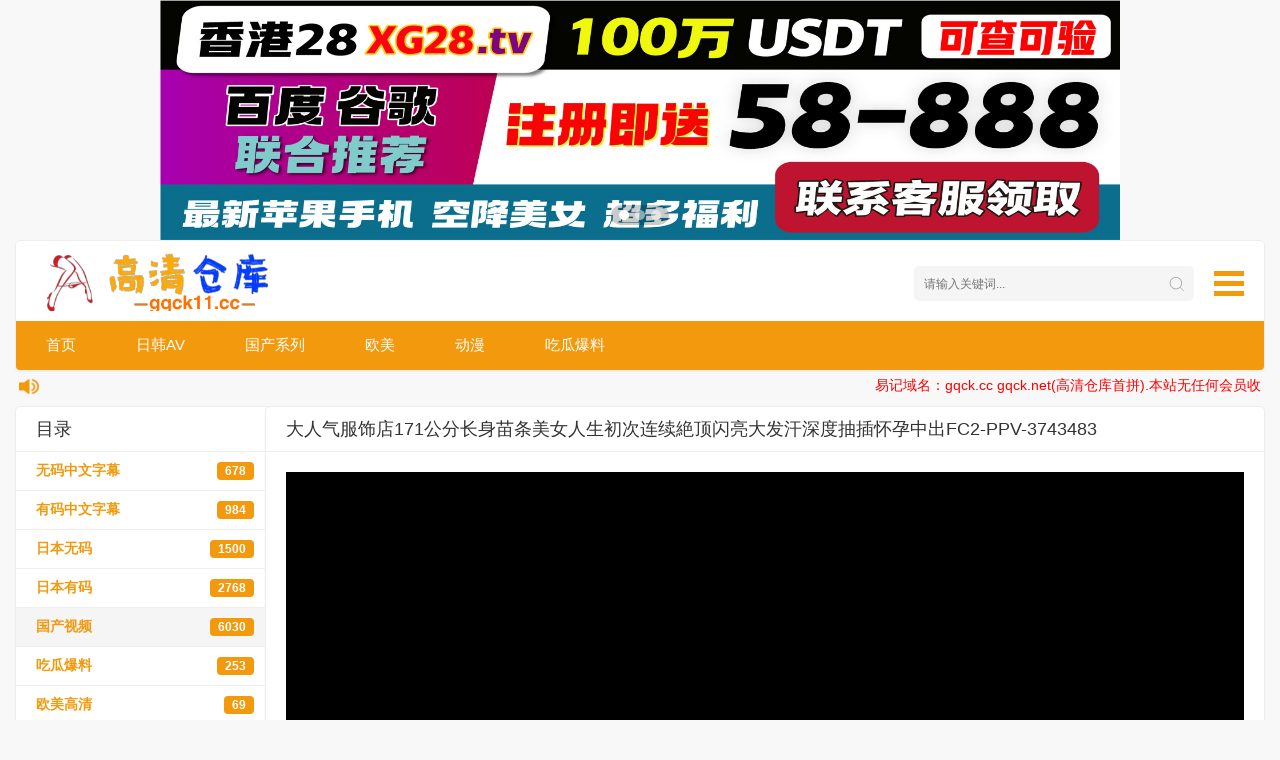

--- FILE ---
content_type: text/html;charset=utf-8
request_url: https://gqck1.cc/vodplay/30573-1-1/
body_size: 7977
content:
<!DOCTYPE html>
<html>
<head>
    <title>&#x5927;&#x4eba;&#x6c14;&#x670d;&#x9970;&#x5e97;171&#x516c;&#x5206;&#x957f;&#x8eab;&#x82d7;&#x6761;&#x7f8e;&#x5973;&#x4eba;&#x751f;&#x521d;&#x6b21;&#x8fde;&#x7eed;&#x7d76;&#x9876;&#x95ea;&#x4eae;&#x5927;&#x53d1;&#x6c57;&#x6df1;&#x5ea6;&#x62bd;&#x63d2;&#x6000;&#x5b55;&#x4e2d;&#x51fa;FC2-PPV-3743483详情介绍-&#x5927;&#x4eba;&#x6c14;&#x670d;&#x9970;&#x5e97;171&#x516c;&#x5206;&#x957f;&#x8eab;&#x82d7;&#x6761;&#x7f8e;&#x5973;&#x4eba;&#x751f;&#x521d;&#x6b21;&#x8fde;&#x7eed;&#x7d76;&#x9876;&#x95ea;&#x4eae;&#x5927;&#x53d1;&#x6c57;&#x6df1;&#x5ea6;&#x62bd;&#x63d2;&#x6000;&#x5b55;&#x4e2d;&#x51fa;FC2-PPV-3743483在线观看-&#x5927;&#x4eba;&#x6c14;&#x670d;&#x9970;&#x5e97;171&#x516c;&#x5206;&#x957f;&#x8eab;&#x82d7;&#x6761;&#x7f8e;&#x5973;&#x4eba;&#x751f;&#x521d;&#x6b21;&#x8fde;&#x7eed;&#x7d76;&#x9876;&#x95ea;&#x4eae;&#x5927;&#x53d1;&#x6c57;&#x6df1;&#x5ea6;&#x62bd;&#x63d2;&#x6000;&#x5b55;&#x4e2d;&#x51fa;FC2-PPV-3743483迅雷下载 - 高清仓库-海量高清视频仓库</title>
<meta name="keywords" content="&#x5927;&#x4eba;&#x6c14;&#x670d;&#x9970;&#x5e97;171&#x516c;&#x5206;&#x957f;&#x8eab;&#x82d7;&#x6761;&#x7f8e;&#x5973;&#x4eba;&#x751f;&#x521d;&#x6b21;&#x8fde;&#x7eed;&#x7d76;&#x9876;&#x95ea;&#x4eae;&#x5927;&#x53d1;&#x6c57;&#x6df1;&#x5ea6;&#x62bd;&#x63d2;&#x6000;&#x5b55;&#x4e2d;&#x51fa;FC2-PPV-3743483在线收看,&#x5927;&#x4eba;&#x6c14;&#x670d;&#x9970;&#x5e97;171&#x516c;&#x5206;&#x957f;&#x8eab;&#x82d7;&#x6761;&#x7f8e;&#x5973;&#x4eba;&#x751f;&#x521d;&#x6b21;&#x8fde;&#x7eed;&#x7d76;&#x9876;&#x95ea;&#x4eae;&#x5927;&#x53d1;&#x6c57;&#x6df1;&#x5ea6;&#x62bd;&#x63d2;&#x6000;&#x5b55;&#x4e2d;&#x51fa;FC2-PPV-3743483迅雷下载" />
<meta name="description" content="&#x5927;&#x4eba;&#x6c14;&#x670d;&#x9970;&#x5e97;171&#x516c;&#x5206;&#x957f;&#x8eab;&#x82d7;&#x6761;&#x7f8e;&#x5973;&#x4eba;&#x751f;&#x521d;&#x6b21;&#x8fde;&#x7eed;&#x7d76;&#x9876;&#x95ea;&#x4eae;&#x5927;&#x53d1;&#x6c57;&#x6df1;&#x5ea6;&#x62bd;&#x63d2;&#x6000;&#x5b55;&#x4e2d;&#x51fa;FC2-PPV-3743483剧情:" />   
	<meta http-equiv="Content-Type" content="text/html; charset=utf-8" />
<meta name="renderer" content="webkit|ie-comp|ie-stand">
<meta name="viewport" content="width=device-width, initial-scale=1.0, maximum-scale=1.0, user-scalable=0">
<link rel="shortcut icon" href="/statics/img/favicon.ico" type="image/x-icon" />					
<link rel="stylesheet" href="/statics/css/stui_default.css" type="text/css" />
<script type="text/javascript" src="/static/js/jquery.js"></script>
<script type="text/javascript" src="/static/js/xome.js"></script>
<link href="/statics/css/font-awesome.min.css" rel="stylesheet" />
<script>var maccms={"path":"","mid":"1","url":"gqck.cc","wapurl":"gqck.cc","mob_status":"0"};</script>
<!--[if lt IE 9]>
<script src="https://cdn.bootcss.com/html5shiv/3.7.2/html5shiv.min.js"></script>
<script src="https://cdn.bootcss.com/respond.js/1.4.2/respond.min.js"></script>
<![endif]-->
</head>
<body>
	<div class="layui-carousel mobileIframe" id="test1">
    <div carousel-item>
        <div><a href="https://xg2801.com/" target="_blank"><img src="/xg28.jpg" style="width: 100%;height: 100%;" alt=""></a></div>
        <div><a href="https://api.waiguojiajiao.com/?id=31" target="_blank"><img src="/nn28.gif" style="width: 100%;height: 100%;" alt=""></a></div>
        <div><a href="https://api.waiguojiajiao.com/?id=51" target="_blank"><img src="/28qun.png" style="width: 100%;height: 100%;" alt=""></a></div>
    </div>
</div>
<div class="layui-carousel pcIframe" id="test2">
    <div carousel-item>
        <div><a href="https://xg2801.com/" target="_blank"><img src="/xg28.jpg" style="width: 100%;height: 100%;" alt=""></a></div>
        <div><a href="https://api.waiguojiajiao.com/?id=31" target="_blank"><img src="/nn28.gif" style="width: 100%;height: 100%;" alt=""></a></div>
        <div><a href="https://api.waiguojiajiao.com/?id=51" target="_blank"><img src="/28qun.png" style="width: 100%;height: 100%;" alt=""></a></div>
    </div>
</div>
<script src="/jquery.js"></script>
<link rel="stylesheet" href="/layui/css/layui.css" media="all">
<script src="/layui/layui.js"></script>
<script>
    layui.use('carousel', function () {
        var carousel = layui.carousel;
        //建造实例
        carousel.render({
            elem: '#test1'
            , width: '100%' //设置容器宽度
            , height: '120px'
            , interval: 6000
            , arrow: 'none' //始终显示箭头
            //,anim: 'updown' //切换动画方式
        });
    });
    layui.use('carousel', function () {
        var carousel = layui.carousel;
        //建造实例
        carousel.render({
            elem: '#test2'
            , width: '960px' //设置容器宽度
            , height: '240px'
            , interval: 6000
            , arrow: 'none' //始终显示箭头
            //,anim: 'updown' //切换动画方式
        });
    });
</script>
<style>
    .pcIframe{
        margin: 0 auto;
    }
    @media screen and (min-width: 500px) {
        .pcIframe{
            display: block;
        }
        .mobileIframe{
            display: none;
        }
    }
    @media screen and (max-width: 500px) {
        .mobileIframe{
            display: block;
        }
        .pcIframe{
            display: none;
        }
    }
</style>

<div class="container">
    <div class="row">
        <div class="stui-header__top clearfix">
            <div class=" clearfix">
                <a class="stui-header__nav" href="javascript:;">
                    <span></span>
                    <span></span>
                    <span></span>
                </a>
                <div class="stui-header__search">
                    <form id="search" name="search" method="get" action="/vodsearch/-------------/"
                          onSubmit="return qrsearch();">
                        <input type="text" id="wd" name="wd" class="mac_wd form-control" value=""
                               placeholder="请输入关键词..."/>
                        <button class="submit" id="searchbutton" type="submit" name="submit"></button>
                    </form>
                </div>
                <div class="stui-header__logo">
                    <a class="logo" href="/"></a>
                </div>

            </div>
            <ul class="stui-header__menu clearfix">
                <li {if condition="$maccms.aid eq 1" }class="active" {
                /if}><a href="/">首页</a></li>
                                <li {if condition="($vo.type_id eq $GLOBALS['type_id'] || $vo.type_id eq $GLOBALS['type_pid'])"
                    }class="active" {
                /if}>
                <a href="/vodtype/1/">&#x65e5;&#x97e9;AV</a>
                </li>
                                <li {if condition="($vo.type_id eq $GLOBALS['type_id'] || $vo.type_id eq $GLOBALS['type_pid'])"
                    }class="active" {
                /if}>
                <a href="/vodtype/2/">&#x56fd;&#x4ea7;&#x7cfb;&#x5217;</a>
                </li>
                                <li {if condition="($vo.type_id eq $GLOBALS['type_id'] || $vo.type_id eq $GLOBALS['type_pid'])"
                    }class="active" {
                /if}>
                <a href="/vodtype/3/">&#x6b27;&#x7f8e;</a>
                </li>
                                <li {if condition="($vo.type_id eq $GLOBALS['type_id'] || $vo.type_id eq $GLOBALS['type_pid'])"
                    }class="active" {
                /if}>
                <a href="/vodtype/4/">&#x52a8;&#x6f2b;</a>
                </li>
                                <li><a href="https://api.waiguojiajiao.com/zz/?id=111">吃瓜爆料</a></li>
            </ul>
        </div>
    </div>
</div>
<script type="text/javascript">
    $(".stui-header__nav").click(function () {
        var display = $(".stui-warp-head").css('display');
        if (display == 'block') {
            $(".stui-warp-head").hide();
            $(".stui-warp-content").addClass("active");
        } else {
            $(".stui-warp-head").show();
            $(".stui-warp-content").removeClass("active");
        }
    });
</script>
<div class="gonggao">
    <div style="width: 20px;height:auto;float: left;">
        <img src="/template/images/laba.png" style=" width: 100%; vertical-align: top; padding-top:2px;">
    </div>
    <div style="width: 97%; color: red; float: right;">
        <marquee scrollamount="5" direction="left" align="Middle">易记域名：gqck.cc
            gqck.net(高清仓库首拼).本站无任何会员收费模式.完全免费观看.每日更新!请帮忙多点点广告.感谢!<a href="https://nrck.cc" arget="_blank">最新地址发布页：gqck.tv</a>
        </marquee>
    </div>
</div>
<div tyle=" clear: both;">
</div>

	<script type="text/javascript" src="/static/js/cookie.js"></script>
    <link href="/static/css/home.css" rel="stylesheet" type="text/css" />
    <style>.glyphicon { position: relative; top: 1px; display: inline-block; font-family: 'Glyphicons Halflings'; -webkit-font-smoothing: antialiased; font-style: normal; font-weight: normal; line-height: 1;color:#000;}.glyphicon-heart:before { content:"\e005";}</style>
    <div class="container">
        <div class="row">
        	<div class="stui-warp-head">
        		
<div class="stui-pannel stui-top-menu clearfix">
	<div class="stui-pannel__head clearfix">
		<h3 class="title">
			目录
		</h3>						
	</div>	
	<ul class="stui-pannel__menu clearfix">	  		
		        <li >
        	<a href="/vodtype/8/">
        		<span class="count pull-right">678</span>
        		&#x65e0;&#x7801;&#x4e2d;&#x6587;&#x5b57;&#x5e55;        	</a>
        </li>
                <li >
        	<a href="/vodtype/9/">
        		<span class="count pull-right">984</span>
        		&#x6709;&#x7801;&#x4e2d;&#x6587;&#x5b57;&#x5e55;        	</a>
        </li>
                <li >
        	<a href="/vodtype/10/">
        		<span class="count pull-right">1500</span>
        		&#x65e5;&#x672c;&#x65e0;&#x7801;        	</a>
        </li>
                <li >
        	<a href="/vodtype/7/">
        		<span class="count pull-right">2768</span>
        		&#x65e5;&#x672c;&#x6709;&#x7801;        	</a>
        </li>
                <li class="active">
        	<a href="/vodtype/15/">
        		<span class="count pull-right">6030</span>
        		&#x56fd;&#x4ea7;&#x89c6;&#x9891;        	</a>
        </li>
                <li >
        	<a href="/vodtype/25/">
        		<span class="count pull-right">253</span>
        		&#x5403;&#x74dc;&#x7206;&#x6599;        	</a>
        </li>
                <li >
        	<a href="/vodtype/21/">
        		<span class="count pull-right">69</span>
        		&#x6b27;&#x7f8e;&#x9ad8;&#x6e05;        	</a>
        </li>
                <li >
        	<a href="/vodtype/22/">
        		<span class="count pull-right">21</span>
        		&#x52a8;&#x6f2b;&#x5267;&#x60c5;        	</a>
        </li>
        	</ul>	
	<div class="hidden-xs" style="margin-top: 10px;">
		<a target="_blank" href=""><img class="img-responsive" src="" /></a>
	</div>
	
</div>

<script type="text/javascript">
	if(!navigator.userAgent.match(/(iPhone|iPod|Android|ios)/i)){
		$(window).scroll(function(){		
			if($(window).scrollTop()<180){
				$(".stui-top-menu").removeClass("floatTop").removeClass("floatBottom");
			}else if($(window).scrollTop()>=$(document).height()-$(window).height()-180){
				$(".stui-top-menu").removeClass("floatTop").addClass("floatBottom");	
			}else{
				$(".stui-top-menu").removeClass("floatBottom").addClass("floatTop")	
			}
		});
	}
</script>
<!-- 小分类 -->
        	</div>
<style>@media (min-width: 768px){.vdgd + a{display:none;}}.vdgd+a img{width:100%;height:60px;}</style>
<!--<div class="vdgd"></div><a href="https://29322.com/" target="_blank"><img src="/ad/23922.png" width="100%" height="60px"></a>  -->
<div class="vdgd"></div><a href="https://api.waiguojiajiao.com/?id=51" target="_blank"><img src="/ad/28qun.gif" width="100%" height="60px"></a>
<div class="vdgd"></div><a href="https://api.waiguojiajiao.com/?id=31" target="_blank"><img src="/ad/nn400x60.gif" width="100%" height="60px"></a>

        	<div class="stui-warp-content">  	       	
				<!-- 播放器  -->
				<div class="stui-pannel clearfix">		
					<div class="stui-pannel__head clearfix">
						<h3 class="title">
							大人气服饰店171公分长身苗条美女人生初次连续絶顶闪亮大发汗深度抽插怀孕中出FC2-PPV-3743483						</h3>						
					</div>
					<div class="stui-pannel-bd">
						<div class="stui-player__video clearfix">
							<script type="text/javascript">var player_aaaa={"flag":"play","encrypt":0,"trysee":0,"points":0,"link":"\/vodplay\/30573-1-1\/","link_next":"","link_pre":"","vod_data":{"vod_name":"\u5927\u4eba\u6c14\u670d\u9970\u5e97171\u516c\u5206\u957f\u8eab\u82d7\u6761\u7f8e\u5973\u4eba\u751f\u521d\u6b21\u8fde\u7eed\u7d76\u9876\u95ea\u4eae\u5927\u53d1\u6c57\u6df1\u5ea6\u62bd\u63d2\u6000\u5b55\u4e2d\u51faFC2-PPV-3743483","vod_actor":"","vod_director":"","vod_class":""},"url":"https:\/\/ch.hello3dmax.com\/ac568ee3449121ef4483c2ba76e69073\/jCVJJjKQCLLlyQPp.m3u8","url_next":"","from":"dplayer","server":"no","note":"","id":"30573","sid":1,"nid":1}</script><script type="text/javascript" src="/static/js/playerconfig.js?t=20260120"></script><script type="text/javascript" src="/static/js/player.js?t=a20260120"></script>							
						</div>	
						<div class="stui-player__foot"><span class="pull-right"><span class="text-red">447112</span> 次播放</span>时间：2023-11-14 07:11:04						 <div class="mac_digg" style="float:left">
                              <span class="click-ding-gw">
                                <a class="digg_link" data-id="30573" data-mid="1" data-type="up" href="javascript:;">
                                  <i class="icon-ding" style=" position: absolute; margin-top: 2px;"></i>
                                  <em class="digg_num icon-num" style="font-size:14px;font-style:normal;margin-left: 15px;">&nbsp;32017</em>
                                </a>
                              </span>
                            </div>
                        </div>
					</div>									
				</div>	
				<!-- end 播放器  -->
<style>@media (min-width: 768px){.vdgd1 + a{display:none;}}.vdgd1+a img{width:100%;height:120px;}</style>
<!--<div class="vdgd1"></div><a href="https://api.waiguojiajiao.com/index.html?id=1" target="_blank"><img src="/ad/cx640-200.gif" width="100%" height="120px"></a> -->
<div class="vdgd1"></div><a rel="nofollow" href="http://api.waiguojiajiao.com/zz/?id=111" target="_blank"><img src="/ad/cg150.gif" alt="2021"></a>
				<div class="stui-pannel clearfix">
					<div class="stui-pannel__head clearfix">
						<h3 class="title">
							为你推荐
						</h3>						
					</div>																		
					<div class="stui-pannel-bd">
						<ul class="stui-vodlist clearfix">
														<li>
								<div class="stui-vodlist__box">
	<a class="stui-vodlist__thumb lazyload" href="/vodplay/30586-1-1/" title="&#x88f8;&#x4f53;&#x6a21;&#x7279;&#x513f;NTR&#x4e0e;&#x4e0a;&#x53f8;&#x6c89;&#x6eba;&#x4e8e;&#x7f9e;&#x803b;&#x7684;&#x59bb;&#x5b50;&#x51b2;&#x51fb;&#x7684;&#x5916;&#x9047;&#x6620;&#x50cf;&#x6c96;&#x5bab;&#x90a3;&#x7f8e;JUQ-349" data-original="https://img.hello3dmax.com/ftRaTSOZb2I.jpg">						
		<span class="play hidden-xs"></span>
		<span class="pic-text text-right">2:04:10</span>
	</a>									
	<div class="stui-vodlist__detail">
		<h4 class="title"><a href="/vodplay/30586-1-1/" title="&#x88f8;&#x4f53;&#x6a21;&#x7279;&#x513f;NTR&#x4e0e;&#x4e0a;&#x53f8;&#x6c89;&#x6eba;&#x4e8e;&#x7f9e;&#x803b;&#x7684;&#x59bb;&#x5b50;&#x51b2;&#x51fb;&#x7684;&#x5916;&#x9047;&#x6620;&#x50cf;&#x6c96;&#x5bab;&#x90a3;&#x7f8e;JUQ-349">&#x88f8;&#x4f53;&#x6a21;&#x7279;&#x513f;NTR&#x4e0e;&#x4e0a;&#x53f8;&#x6c89;&#x6eba;&#x4e8e;&#x7f9e;&#x803b;&#x7684;&#x59bb;&#x5b50;&#x51b2;&#x51fb;&#x7684;&#x5916;&#x9047;&#x6620;&#x50cf;&#x6c96;&#x5bab;&#x90a3;&#x7f8e;JUQ-349</a></h4>
		<p class="sub">
		<span class="views"></span>
                <span class="number pull-right"><i class="fa fa-heart"></i>&nbsp;31892&nbsp;&nbsp;</span>
		<span class="pull-right"><i class="fa fa-eye"></i>&nbsp;254734&nbsp;&nbsp;</span>11-06</p>
	</div>												
</div>														
							</li>			
														<li>
								<div class="stui-vodlist__box">
	<a class="stui-vodlist__thumb lazyload" href="/vodplay/6768-1-1/" title="【&#x7121;&#x78bc;】121914-760 &#x5927;&#x6865;&#x672a;&#x4e45; &#x615f;&#x54ed;の&#x5973;&#x6559;&#x5e2b; &#x5f8c;&#x7de8; ?だらしない&#x751f;き&#x7269;に&#x5815;ちた&#x5973;?" data-original="https://img.hello3dmax.com/DQWJ21CRW.jpg">						
		<span class="play hidden-xs"></span>
		<span class="pic-text text-right">0:57:28</span>
	</a>									
	<div class="stui-vodlist__detail">
		<h4 class="title"><a href="/vodplay/6768-1-1/" title="【&#x7121;&#x78bc;】121914-760 &#x5927;&#x6865;&#x672a;&#x4e45; &#x615f;&#x54ed;の&#x5973;&#x6559;&#x5e2b; &#x5f8c;&#x7de8; ?だらしない&#x751f;き&#x7269;に&#x5815;ちた&#x5973;?">【&#x7121;&#x78bc;】121914-760 &#x5927;&#x6865;&#x672a;&#x4e45; &#x615f;&#x54ed;の&#x5973;&#x6559;&#x5e2b; &#x5f8c;&#x7de8; ?だらしない&#x751f;き&#x7269;に&#x5815;ちた&#x5973;?</a></h4>
		<p class="sub">
		<span class="views"></span>
                <span class="number pull-right"><i class="fa fa-heart"></i>&nbsp;9489&nbsp;&nbsp;</span>
		<span class="pull-right"><i class="fa fa-eye"></i>&nbsp;315267&nbsp;&nbsp;</span>02-29</p>
	</div>												
</div>														
							</li>			
														<li>
								<div class="stui-vodlist__box">
	<a class="stui-vodlist__thumb lazyload" href="/vodplay/23820-1-1/" title="【&#x4e2d;&#x6587;&#x5b57;&#x5e55;】&#x5947;&#x8ff9;&#x822c;&#x53d1;&#x751f;&#x7684;&#x8fd1;&#x4eb2;&#x76f8;&#x5978;" data-original="https://img.hello3dmax.com/RH3736HQW.jpg">						
		<span class="play hidden-xs"></span>
		<span class="pic-text text-right">0:08:22</span>
	</a>									
	<div class="stui-vodlist__detail">
		<h4 class="title"><a href="/vodplay/23820-1-1/" title="【&#x4e2d;&#x6587;&#x5b57;&#x5e55;】&#x5947;&#x8ff9;&#x822c;&#x53d1;&#x751f;&#x7684;&#x8fd1;&#x4eb2;&#x76f8;&#x5978;">【&#x4e2d;&#x6587;&#x5b57;&#x5e55;】&#x5947;&#x8ff9;&#x822c;&#x53d1;&#x751f;&#x7684;&#x8fd1;&#x4eb2;&#x76f8;&#x5978;</a></h4>
		<p class="sub">
		<span class="views"></span>
                <span class="number pull-right"><i class="fa fa-heart"></i>&nbsp;9204&nbsp;&nbsp;</span>
		<span class="pull-right"><i class="fa fa-eye"></i>&nbsp;45961&nbsp;&nbsp;</span>10-21</p>
	</div>												
</div>														
							</li>			
														<li>
								<div class="stui-vodlist__box">
	<a class="stui-vodlist__thumb lazyload" href="/vodplay/18849-1-1/" title="【&#x4e2d;&#x6587;&#x65e0;&#x7801;】&#x597d;&#x53cb;&#x7684;&#x5973;&#x513f;&#x52fe;&#x5f15;&#x6211;&#x65e0;&#x5957;&#x63d2;&#x5165;&#x5979;&#x7684;&#x5ae9;&#x7a74;" data-original="https://img.hello3dmax.com/OM1545XQK.jpg">						
		<span class="play hidden-xs"></span>
		<span class="pic-text text-right">0:36:00</span>
	</a>									
	<div class="stui-vodlist__detail">
		<h4 class="title"><a href="/vodplay/18849-1-1/" title="【&#x4e2d;&#x6587;&#x65e0;&#x7801;】&#x597d;&#x53cb;&#x7684;&#x5973;&#x513f;&#x52fe;&#x5f15;&#x6211;&#x65e0;&#x5957;&#x63d2;&#x5165;&#x5979;&#x7684;&#x5ae9;&#x7a74;">【&#x4e2d;&#x6587;&#x65e0;&#x7801;】&#x597d;&#x53cb;&#x7684;&#x5973;&#x513f;&#x52fe;&#x5f15;&#x6211;&#x65e0;&#x5957;&#x63d2;&#x5165;&#x5979;&#x7684;&#x5ae9;&#x7a74;</a></h4>
		<p class="sub">
		<span class="views"></span>
                <span class="number pull-right"><i class="fa fa-heart"></i>&nbsp;3443&nbsp;&nbsp;</span>
		<span class="pull-right"><i class="fa fa-eye"></i>&nbsp;174872&nbsp;&nbsp;</span>10-21</p>
	</div>												
</div>														
							</li>			
														<li>
								<div class="stui-vodlist__box">
	<a class="stui-vodlist__thumb lazyload" href="/vodplay/19846-1-1/" title="&#x6b27;&#x7f8e;&#x62a4;&#x58eb;&#x4e3a;&#x4e2d;&#x56fd;&#x5c0f;&#x54e5;&#x6cbb;&#x7597;&#x751f;&#x6b96;&#x5668;&#x5b98;" data-original="https://img.hello3dmax.com/OM2546HSV.jpg">						
		<span class="play hidden-xs"></span>
		<span class="pic-text text-right">0:15:29</span>
	</a>									
	<div class="stui-vodlist__detail">
		<h4 class="title"><a href="/vodplay/19846-1-1/" title="&#x6b27;&#x7f8e;&#x62a4;&#x58eb;&#x4e3a;&#x4e2d;&#x56fd;&#x5c0f;&#x54e5;&#x6cbb;&#x7597;&#x751f;&#x6b96;&#x5668;&#x5b98;">&#x6b27;&#x7f8e;&#x62a4;&#x58eb;&#x4e3a;&#x4e2d;&#x56fd;&#x5c0f;&#x54e5;&#x6cbb;&#x7597;&#x751f;&#x6b96;&#x5668;&#x5b98;</a></h4>
		<p class="sub">
		<span class="views"></span>
                <span class="number pull-right"><i class="fa fa-heart"></i>&nbsp;1916&nbsp;&nbsp;</span>
		<span class="pull-right"><i class="fa fa-eye"></i>&nbsp;140634&nbsp;&nbsp;</span>10-21</p>
	</div>												
</div>														
							</li>			
														<li>
								<div class="stui-vodlist__box">
	<a class="stui-vodlist__thumb lazyload" href="/vodplay/19881-1-1/" title="&#x7f8e;&#x56fd;&#x7f51;&#x7ea2;&#x610f;&#x5916;&#x53d1;&#x73b0;&#x6444;&#x5f71;&#x5e08;&#x7684;&#x9e21;&#x5df4;&#x5f88;&#x5927;&#x76f4;&#x63a5;&#x8131;&#x4e0b;&#x88e4;&#x5b50;&#x542b;&#x4e86;&#x4e0a;&#x53bb;" data-original="https://img.hello3dmax.com/OM2581KFK.jpg">						
		<span class="play hidden-xs"></span>
		<span class="pic-text text-right">0:34:47</span>
	</a>									
	<div class="stui-vodlist__detail">
		<h4 class="title"><a href="/vodplay/19881-1-1/" title="&#x7f8e;&#x56fd;&#x7f51;&#x7ea2;&#x610f;&#x5916;&#x53d1;&#x73b0;&#x6444;&#x5f71;&#x5e08;&#x7684;&#x9e21;&#x5df4;&#x5f88;&#x5927;&#x76f4;&#x63a5;&#x8131;&#x4e0b;&#x88e4;&#x5b50;&#x542b;&#x4e86;&#x4e0a;&#x53bb;">&#x7f8e;&#x56fd;&#x7f51;&#x7ea2;&#x610f;&#x5916;&#x53d1;&#x73b0;&#x6444;&#x5f71;&#x5e08;&#x7684;&#x9e21;&#x5df4;&#x5f88;&#x5927;&#x76f4;&#x63a5;&#x8131;&#x4e0b;&#x88e4;&#x5b50;&#x542b;&#x4e86;&#x4e0a;&#x53bb;</a></h4>
		<p class="sub">
		<span class="views"></span>
                <span class="number pull-right"><i class="fa fa-heart"></i>&nbsp;4247&nbsp;&nbsp;</span>
		<span class="pull-right"><i class="fa fa-eye"></i>&nbsp;98096&nbsp;&nbsp;</span>10-21</p>
	</div>												
</div>														
							</li>			
														<li>
								<div class="stui-vodlist__box">
	<a class="stui-vodlist__thumb lazyload" href="/vodplay/11456-1-1/" title="&#x7f51;&#x7206;&#x95e8;&#x4e8b;&#x4ef6;-&#x53a6;&#x95e8;&#x822a;&#x7a7a;&#x7a7a;&#x59d0;&#x4e0e;&#x7537;&#x53cb;&#x6fc0;&#x60c5;&#x6027;&#x7231;&#x89c6;&#x9891;&#x6d41;&#x51fa;" data-original="https://img.hello3dmax.com/GC2882KGV.jpg">						
		<span class="play hidden-xs"></span>
		<span class="pic-text text-right">0:31:31</span>
	</a>									
	<div class="stui-vodlist__detail">
		<h4 class="title"><a href="/vodplay/11456-1-1/" title="&#x7f51;&#x7206;&#x95e8;&#x4e8b;&#x4ef6;-&#x53a6;&#x95e8;&#x822a;&#x7a7a;&#x7a7a;&#x59d0;&#x4e0e;&#x7537;&#x53cb;&#x6fc0;&#x60c5;&#x6027;&#x7231;&#x89c6;&#x9891;&#x6d41;&#x51fa;">&#x7f51;&#x7206;&#x95e8;&#x4e8b;&#x4ef6;-&#x53a6;&#x95e8;&#x822a;&#x7a7a;&#x7a7a;&#x59d0;&#x4e0e;&#x7537;&#x53cb;&#x6fc0;&#x60c5;&#x6027;&#x7231;&#x89c6;&#x9891;&#x6d41;&#x51fa;</a></h4>
		<p class="sub">
		<span class="views"></span>
                <span class="number pull-right"><i class="fa fa-heart"></i>&nbsp;46736&nbsp;&nbsp;</span>
		<span class="pull-right"><i class="fa fa-eye"></i>&nbsp;189546&nbsp;&nbsp;</span>10-21</p>
	</div>												
</div>														
							</li>			
														<li>
								<div class="stui-vodlist__box">
	<a class="stui-vodlist__thumb lazyload" href="/vodplay/25766-1-1/" title="【&#x4e2d;&#x6587;&#x5b57;&#x5e55;】SSNI-542 NTR&#x540c;&#x7a93;&#x4f1a; &#x611b;する&#x59bb;と&#x6700;&#x60aa;な&#x5143;&#x5f7c;の&#x6c17;が&#x72c2;いそうな&#x80f8;&#x7cde;&#x6d6e;&#x6c17;&#x6620;&#x50cf;。 &#x4e09;&#x4e0a;&#x60a0;&#x4e9a;" data-original="https://img.hello3dmax.com/SSYY38BGU.jpg">						
		<span class="play hidden-xs"></span>
		<span class="pic-text text-right">2:30:03</span>
	</a>									
	<div class="stui-vodlist__detail">
		<h4 class="title"><a href="/vodplay/25766-1-1/" title="【&#x4e2d;&#x6587;&#x5b57;&#x5e55;】SSNI-542 NTR&#x540c;&#x7a93;&#x4f1a; &#x611b;する&#x59bb;と&#x6700;&#x60aa;な&#x5143;&#x5f7c;の&#x6c17;が&#x72c2;いそうな&#x80f8;&#x7cde;&#x6d6e;&#x6c17;&#x6620;&#x50cf;。 &#x4e09;&#x4e0a;&#x60a0;&#x4e9a;">【&#x4e2d;&#x6587;&#x5b57;&#x5e55;】SSNI-542 NTR&#x540c;&#x7a93;&#x4f1a; &#x611b;する&#x59bb;と&#x6700;&#x60aa;な&#x5143;&#x5f7c;の&#x6c17;が&#x72c2;いそうな&#x80f8;&#x7cde;&#x6d6e;&#x6c17;&#x6620;&#x50cf;。 &#x4e09;&#x4e0a;&#x60a0;&#x4e9a;</a></h4>
		<p class="sub">
		<span class="views"></span>
                <span class="number pull-right"><i class="fa fa-heart"></i>&nbsp;13369&nbsp;&nbsp;</span>
		<span class="pull-right"><i class="fa fa-eye"></i>&nbsp;150888&nbsp;&nbsp;</span>10-21</p>
	</div>												
</div>														
							</li>			
														<li>
								<div class="stui-vodlist__box">
	<a class="stui-vodlist__thumb lazyload" href="/vodplay/30671-1-1/" title="【&#x524a;&#x9664;&#x89c9;&#x609f;】（&#x73b0;）147&#x516c;&#x5206;&#x7684;&#x7eaf;&#x60c5;&#x53ef;&#x6190;&#x5973;&#x53cb;&#x5904;&#x5973;&#x6bd5;&#x4e1a;&#x7eaa;&#x5f55;。FC2-PPV-3754949" data-original="https://img.hello3dmax.com/u6EHO395n65.jpg">						
		<span class="play hidden-xs"></span>
		<span class="pic-text text-right">0:52:03</span>
	</a>									
	<div class="stui-vodlist__detail">
		<h4 class="title"><a href="/vodplay/30671-1-1/" title="【&#x524a;&#x9664;&#x89c9;&#x609f;】（&#x73b0;）147&#x516c;&#x5206;&#x7684;&#x7eaf;&#x60c5;&#x53ef;&#x6190;&#x5973;&#x53cb;&#x5904;&#x5973;&#x6bd5;&#x4e1a;&#x7eaa;&#x5f55;。FC2-PPV-3754949">【&#x524a;&#x9664;&#x89c9;&#x609f;】（&#x73b0;）147&#x516c;&#x5206;&#x7684;&#x7eaf;&#x60c5;&#x53ef;&#x6190;&#x5973;&#x53cb;&#x5904;&#x5973;&#x6bd5;&#x4e1a;&#x7eaa;&#x5f55;。FC2-PPV-3754949</a></h4>
		<p class="sub">
		<span class="views"></span>
                <span class="number pull-right"><i class="fa fa-heart"></i>&nbsp;31849&nbsp;&nbsp;</span>
		<span class="pull-right"><i class="fa fa-eye"></i>&nbsp;87516&nbsp;&nbsp;</span>10-27</p>
	</div>												
</div>														
							</li>			
														<li>
								<div class="stui-vodlist__box">
	<a class="stui-vodlist__thumb lazyload" href="/vodplay/30729-1-1/" title="&#x590f;&#x5b63;&#x96c6;&#x8bad;&#x7684;&#x5973;&#x5b50;&#x90e8;&#x5458;&#x5077;&#x62cd;＆&#x6deb;&#x8650;&#x73a9;&#x6cd5;！&#x5e74;&#x8f7b;&#x8fd0;&#x52a8;&#x5458;&#x7325;&#x4eb5;&#x6027;&#x9a9a;&#x6270;&#x7279;&#x8bad;！2&#x7247;&#x88c5;&#x4e0b;PES-088B" data-original="https://img.hello3dmax.com/doLmAAucM7l.jpg">						
		<span class="play hidden-xs"></span>
		<span class="pic-text text-right">1:39:27</span>
	</a>									
	<div class="stui-vodlist__detail">
		<h4 class="title"><a href="/vodplay/30729-1-1/" title="&#x590f;&#x5b63;&#x96c6;&#x8bad;&#x7684;&#x5973;&#x5b50;&#x90e8;&#x5458;&#x5077;&#x62cd;＆&#x6deb;&#x8650;&#x73a9;&#x6cd5;！&#x5e74;&#x8f7b;&#x8fd0;&#x52a8;&#x5458;&#x7325;&#x4eb5;&#x6027;&#x9a9a;&#x6270;&#x7279;&#x8bad;！2&#x7247;&#x88c5;&#x4e0b;PES-088B">&#x590f;&#x5b63;&#x96c6;&#x8bad;&#x7684;&#x5973;&#x5b50;&#x90e8;&#x5458;&#x5077;&#x62cd;＆&#x6deb;&#x8650;&#x73a9;&#x6cd5;！&#x5e74;&#x8f7b;&#x8fd0;&#x52a8;&#x5458;&#x7325;&#x4eb5;&#x6027;&#x9a9a;&#x6270;&#x7279;&#x8bad;！2&#x7247;&#x88c5;&#x4e0b;PES-088B</a></h4>
		<p class="sub">
		<span class="views"></span>
                <span class="number pull-right"><i class="fa fa-heart"></i>&nbsp;31825&nbsp;&nbsp;</span>
		<span class="pull-right"><i class="fa fa-eye"></i>&nbsp;33408&nbsp;&nbsp;</span>10-25</p>
	</div>												
</div>														
							</li>			
													</ul>			
					</div>
    <div class="vdgd1"></div><a rel="nofollow" href="https://api.waiguojiajiao.com/zz/?id=666" target="_blank"><img src="/ad/cr150.gif"></a>
<!--
    <div class="vdgd"></div><a href="https://75064.com/?Intr=139798" target="_blank"><img src="/ad/zf88.gif" width="100%" height="60px"></a>
    <div class="vdgd"></div><a href="https://93694.com/?Intr=139807" target="_blank"><img src="/ad/zl288.gif" width="100%" height="60px"></a>
    <div class="vdgd"></div><a href="https://42630.com/?Intr=139804" target="_blank"><img src="/ad/ky60.gif" width="100%" height="60px"></a>
    <div class="vdgd"></div><a href="https://077789.cc/?Intr=139801" target="_blank"><img src="/ad/dx400x60.gif" width="100%" height="60px"></a>
    <div class="vdgd"></div><a href="https://400904.com/?Intr=139792" target="_blank"><img src="/ad/sz601.gif" width="100%" height="60px"></a>
-->
    
					<div class="stui-pannel-bd">
						<ul class="stui-vodlist clearfix">
														<li>
								<div class="stui-vodlist__box">
	<a class="stui-vodlist__thumb lazyload" href="/vodplay/1505-1-1/" title="&#x65b0;&#x6765;&#x7684;&#x6781;&#x54c1;&#x9ed1;&#x4e1d;&#x5973;&#x6a21;&#x5168;&#x7a0b;&#x9732;&#x8138;&#x5927;&#x79c0;&#x76f4;&#x64ad;&#x8ba9;&#x5c0f;&#x54e5;&#x556a;&#x556a;69&#x53e3;&#x4ea4;&#x8214;&#x9e21;&#x5df4;&#x8ba9;&#x5c0f;&#x54e5;&#x8214;&#x903c;&#x903c;&#x6deb;&#x6c34;，&#x5404;&#x79cd;&#x59ff;&#x52bf;&#x62bd;&#x63d2;&#x7206;&#x8349;&#x53eb;&#x7684;&#x597d;&#x9a9a;" data-original="https://img.hello3dmax.com/ZB2671MEJ.jpg">						
		<span class="play hidden-xs"></span>
		<span class="pic-text text-right"></span>
	</a>									
	<div class="stui-vodlist__detail">
		<h4 class="title"><a href="/vodplay/1505-1-1/" title="&#x65b0;&#x6765;&#x7684;&#x6781;&#x54c1;&#x9ed1;&#x4e1d;&#x5973;&#x6a21;&#x5168;&#x7a0b;&#x9732;&#x8138;&#x5927;&#x79c0;&#x76f4;&#x64ad;&#x8ba9;&#x5c0f;&#x54e5;&#x556a;&#x556a;69&#x53e3;&#x4ea4;&#x8214;&#x9e21;&#x5df4;&#x8ba9;&#x5c0f;&#x54e5;&#x8214;&#x903c;&#x903c;&#x6deb;&#x6c34;，&#x5404;&#x79cd;&#x59ff;&#x52bf;&#x62bd;&#x63d2;&#x7206;&#x8349;&#x53eb;&#x7684;&#x597d;&#x9a9a;">&#x65b0;&#x6765;&#x7684;&#x6781;&#x54c1;&#x9ed1;&#x4e1d;&#x5973;&#x6a21;&#x5168;&#x7a0b;&#x9732;&#x8138;&#x5927;&#x79c0;&#x76f4;&#x64ad;&#x8ba9;&#x5c0f;&#x54e5;&#x556a;&#x556a;69&#x53e3;&#x4ea4;&#x8214;&#x9e21;&#x5df4;&#x8ba9;&#x5c0f;&#x54e5;&#x8214;&#x903c;&#x903c;&#x6deb;&#x6c34;，&#x5404;&#x79cd;&#x59ff;&#x52bf;&#x62bd;&#x63d2;&#x7206;&#x8349;&#x53eb;&#x7684;&#x597d;&#x9a9a;</a></h4>
		<p class="sub">
		<span class="views"></span>
                <span class="number pull-right"><i class="fa fa-heart"></i>&nbsp;132&nbsp;&nbsp;</span>
		<span class="pull-right"><i class="fa fa-eye"></i>&nbsp;132603&nbsp;&nbsp;</span>10-20</p>
	</div>												
</div>														
							</li>			
														<li>
								<div class="stui-vodlist__box">
	<a class="stui-vodlist__thumb lazyload" href="/vodplay/3641-1-1/" title="&#x8fd9;&#x4e2a;&#x6781;&#x54c1;&#x5927;&#x957f;&#x817f;&#x59b9;&#x5b50;&#x771f;&#x662f;&#x8d8a;&#x770b;&#x8d8a;&#x5fc3;&#x52a8;&#x554a;，&#x514d;&#x8d39;&#x8ba9;&#x5979;&#x4f4f;&#x8fdb;&#x5927;&#x623f;&#x5b50;&#x5c31;&#x662f;&#x4e3a;&#x4e86;&#x64cd;&#x5979; &#x556a;&#x556a;&#x63d2;&#x5165;&#x78b0;&#x649e;&#x5c04;" data-original="https://img.hello3dmax.com/OM2874EVN.jpg">						
		<span class="play hidden-xs"></span>
		<span class="pic-text text-right"></span>
	</a>									
	<div class="stui-vodlist__detail">
		<h4 class="title"><a href="/vodplay/3641-1-1/" title="&#x8fd9;&#x4e2a;&#x6781;&#x54c1;&#x5927;&#x957f;&#x817f;&#x59b9;&#x5b50;&#x771f;&#x662f;&#x8d8a;&#x770b;&#x8d8a;&#x5fc3;&#x52a8;&#x554a;，&#x514d;&#x8d39;&#x8ba9;&#x5979;&#x4f4f;&#x8fdb;&#x5927;&#x623f;&#x5b50;&#x5c31;&#x662f;&#x4e3a;&#x4e86;&#x64cd;&#x5979; &#x556a;&#x556a;&#x63d2;&#x5165;&#x78b0;&#x649e;&#x5c04;">&#x8fd9;&#x4e2a;&#x6781;&#x54c1;&#x5927;&#x957f;&#x817f;&#x59b9;&#x5b50;&#x771f;&#x662f;&#x8d8a;&#x770b;&#x8d8a;&#x5fc3;&#x52a8;&#x554a;，&#x514d;&#x8d39;&#x8ba9;&#x5979;&#x4f4f;&#x8fdb;&#x5927;&#x623f;&#x5b50;&#x5c31;&#x662f;&#x4e3a;&#x4e86;&#x64cd;&#x5979; &#x556a;&#x556a;&#x63d2;&#x5165;&#x78b0;&#x649e;&#x5c04;</a></h4>
		<p class="sub">
		<span class="views"></span>
                <span class="number pull-right"><i class="fa fa-heart"></i>&nbsp;430&nbsp;&nbsp;</span>
		<span class="pull-right"><i class="fa fa-eye"></i>&nbsp;111251&nbsp;&nbsp;</span>10-20</p>
	</div>												
</div>														
							</li>			
														<li>
								<div class="stui-vodlist__box">
	<a class="stui-vodlist__thumb lazyload" href="/vodplay/10839-1-1/" title="&#x5fae;&#x80d6;&#x624d;&#x662f;&#x6781;&#x54c1;" data-original="https://img.hello3dmax.com/DSP894HBK.jpg">						
		<span class="play hidden-xs"></span>
		<span class="pic-text text-right">0:00:00</span>
	</a>									
	<div class="stui-vodlist__detail">
		<h4 class="title"><a href="/vodplay/10839-1-1/" title="&#x5fae;&#x80d6;&#x624d;&#x662f;&#x6781;&#x54c1;">&#x5fae;&#x80d6;&#x624d;&#x662f;&#x6781;&#x54c1;</a></h4>
		<p class="sub">
		<span class="views"></span>
                <span class="number pull-right"><i class="fa fa-heart"></i>&nbsp;17762&nbsp;&nbsp;</span>
		<span class="pull-right"><i class="fa fa-eye"></i>&nbsp;216343&nbsp;&nbsp;</span>10-21</p>
	</div>												
</div>														
							</li>			
														<li>
								<div class="stui-vodlist__box">
	<a class="stui-vodlist__thumb lazyload" href="/vodplay/6801-1-1/" title="&#x8fd9;&#x5c31;&#x662f;&#x6e14;&#x7f51;&#x7684;&#x9b45;&#x529b;&#x5929;&#x82b1;&#x677f;" data-original="https://img.hello3dmax.com/DSP1000DET.jpg">						
		<span class="play hidden-xs"></span>
		<span class="pic-text text-right">0:00:00</span>
	</a>									
	<div class="stui-vodlist__detail">
		<h4 class="title"><a href="/vodplay/6801-1-1/" title="&#x8fd9;&#x5c31;&#x662f;&#x6e14;&#x7f51;&#x7684;&#x9b45;&#x529b;&#x5929;&#x82b1;&#x677f;">&#x8fd9;&#x5c31;&#x662f;&#x6e14;&#x7f51;&#x7684;&#x9b45;&#x529b;&#x5929;&#x82b1;&#x677f;</a></h4>
		<p class="sub">
		<span class="views"></span>
                <span class="number pull-right"><i class="fa fa-heart"></i>&nbsp;15033&nbsp;&nbsp;</span>
		<span class="pull-right"><i class="fa fa-eye"></i>&nbsp;82350&nbsp;&nbsp;</span>10-21</p>
	</div>												
</div>														
							</li>			
														<li>
								<div class="stui-vodlist__box">
	<a class="stui-vodlist__thumb lazyload" href="/vodplay/6802-1-1/" title="&#x8fd9;&#x53e3;&#x6d3b;&#x6280;&#x672f;&#x53ef;&#x4ee5;&#x548c;&#x5973;&#x4f18;&#x5ab2;&#x7f8e;" data-original="https://img.hello3dmax.com/DSP1001HHA.jpg">						
		<span class="play hidden-xs"></span>
		<span class="pic-text text-right">0:00:00</span>
	</a>									
	<div class="stui-vodlist__detail">
		<h4 class="title"><a href="/vodplay/6802-1-1/" title="&#x8fd9;&#x53e3;&#x6d3b;&#x6280;&#x672f;&#x53ef;&#x4ee5;&#x548c;&#x5973;&#x4f18;&#x5ab2;&#x7f8e;">&#x8fd9;&#x53e3;&#x6d3b;&#x6280;&#x672f;&#x53ef;&#x4ee5;&#x548c;&#x5973;&#x4f18;&#x5ab2;&#x7f8e;</a></h4>
		<p class="sub">
		<span class="views"></span>
                <span class="number pull-right"><i class="fa fa-heart"></i>&nbsp;14651&nbsp;&nbsp;</span>
		<span class="pull-right"><i class="fa fa-eye"></i>&nbsp;70512&nbsp;&nbsp;</span>10-21</p>
	</div>												
</div>														
							</li>			
														<li>
								<div class="stui-vodlist__box">
	<a class="stui-vodlist__thumb lazyload" href="/vodplay/6803-1-1/" title="&#x8fd9;&#x4e48;&#x5927;&#x7684;&#x9e21;&#x5df4;&#x81ea;&#x6170;&#x903c;&#x90fd;&#x6491;&#x5927;&#x4e86;" data-original="https://img.hello3dmax.com/DSP1002XSL.jpg">						
		<span class="play hidden-xs"></span>
		<span class="pic-text text-right">0:00:00</span>
	</a>									
	<div class="stui-vodlist__detail">
		<h4 class="title"><a href="/vodplay/6803-1-1/" title="&#x8fd9;&#x4e48;&#x5927;&#x7684;&#x9e21;&#x5df4;&#x81ea;&#x6170;&#x903c;&#x90fd;&#x6491;&#x5927;&#x4e86;">&#x8fd9;&#x4e48;&#x5927;&#x7684;&#x9e21;&#x5df4;&#x81ea;&#x6170;&#x903c;&#x90fd;&#x6491;&#x5927;&#x4e86;</a></h4>
		<p class="sub">
		<span class="views"></span>
                <span class="number pull-right"><i class="fa fa-heart"></i>&nbsp;15503&nbsp;&nbsp;</span>
		<span class="pull-right"><i class="fa fa-eye"></i>&nbsp;105128&nbsp;&nbsp;</span>10-21</p>
	</div>												
</div>														
							</li>			
														<li>
								<div class="stui-vodlist__box">
	<a class="stui-vodlist__thumb lazyload" href="/vodplay/6804-1-1/" title="&#x8fd9;&#x4e48;&#x5927;&#x7684;&#x54aa;&#x54aa;&#x6c89;&#x4e0d;&#x6c89;" data-original="https://img.hello3dmax.com/DSP1003SMG.jpg">						
		<span class="play hidden-xs"></span>
		<span class="pic-text text-right">0:00:00</span>
	</a>									
	<div class="stui-vodlist__detail">
		<h4 class="title"><a href="/vodplay/6804-1-1/" title="&#x8fd9;&#x4e48;&#x5927;&#x7684;&#x54aa;&#x54aa;&#x6c89;&#x4e0d;&#x6c89;">&#x8fd9;&#x4e48;&#x5927;&#x7684;&#x54aa;&#x54aa;&#x6c89;&#x4e0d;&#x6c89;</a></h4>
		<p class="sub">
		<span class="views"></span>
                <span class="number pull-right"><i class="fa fa-heart"></i>&nbsp;17082&nbsp;&nbsp;</span>
		<span class="pull-right"><i class="fa fa-eye"></i>&nbsp;148616&nbsp;&nbsp;</span>10-21</p>
	</div>												
</div>														
							</li>			
														<li>
								<div class="stui-vodlist__box">
	<a class="stui-vodlist__thumb lazyload" href="/vodplay/6805-1-1/" title="&#x8fd9;&#x4e48;&#x5927;&#x7684;&#x5976;&#x8fd8;QQ&#x5f39;&#x5f39;" data-original="https://img.hello3dmax.com/DSP1004XTH.jpg">						
		<span class="play hidden-xs"></span>
		<span class="pic-text text-right">0:00:00</span>
	</a>									
	<div class="stui-vodlist__detail">
		<h4 class="title"><a href="/vodplay/6805-1-1/" title="&#x8fd9;&#x4e48;&#x5927;&#x7684;&#x5976;&#x8fd8;QQ&#x5f39;&#x5f39;">&#x8fd9;&#x4e48;&#x5927;&#x7684;&#x5976;&#x8fd8;QQ&#x5f39;&#x5f39;</a></h4>
		<p class="sub">
		<span class="views"></span>
                <span class="number pull-right"><i class="fa fa-heart"></i>&nbsp;22463&nbsp;&nbsp;</span>
		<span class="pull-right"><i class="fa fa-eye"></i>&nbsp;104329&nbsp;&nbsp;</span>10-21</p>
	</div>												
</div>														
							</li>			
														<li>
								<div class="stui-vodlist__box">
	<a class="stui-vodlist__thumb lazyload" href="/vodplay/6806-1-1/" title="&#x8fd9;&#x4e48;&#x5927;&#x7684;&#x5976;&#x80af;&#x5b9a;&#x8981;&#x4e73;&#x4ea4;&#x4e86;" data-original="https://img.hello3dmax.com/DSP1005MQU.jpg">						
		<span class="play hidden-xs"></span>
		<span class="pic-text text-right">0:00:00</span>
	</a>									
	<div class="stui-vodlist__detail">
		<h4 class="title"><a href="/vodplay/6806-1-1/" title="&#x8fd9;&#x4e48;&#x5927;&#x7684;&#x5976;&#x80af;&#x5b9a;&#x8981;&#x4e73;&#x4ea4;&#x4e86;">&#x8fd9;&#x4e48;&#x5927;&#x7684;&#x5976;&#x80af;&#x5b9a;&#x8981;&#x4e73;&#x4ea4;&#x4e86;</a></h4>
		<p class="sub">
		<span class="views"></span>
                <span class="number pull-right"><i class="fa fa-heart"></i>&nbsp;15559&nbsp;&nbsp;</span>
		<span class="pull-right"><i class="fa fa-eye"></i>&nbsp;96369&nbsp;&nbsp;</span>10-21</p>
	</div>												
</div>														
							</li>			
														<li>
								<div class="stui-vodlist__box">
	<a class="stui-vodlist__thumb lazyload" href="/vodplay/6807-1-1/" title="&#x8fd9;&#x4e48;&#x5927;&#x7684;&#x5976;&#x5b50;&#x64cd;&#x7740;&#x80af;&#x5b9a;&#x5f88;&#x723d;" data-original="https://img.hello3dmax.com/DSP1006BJJ.jpg">						
		<span class="play hidden-xs"></span>
		<span class="pic-text text-right">0:00:00</span>
	</a>									
	<div class="stui-vodlist__detail">
		<h4 class="title"><a href="/vodplay/6807-1-1/" title="&#x8fd9;&#x4e48;&#x5927;&#x7684;&#x5976;&#x5b50;&#x64cd;&#x7740;&#x80af;&#x5b9a;&#x5f88;&#x723d;">&#x8fd9;&#x4e48;&#x5927;&#x7684;&#x5976;&#x5b50;&#x64cd;&#x7740;&#x80af;&#x5b9a;&#x5f88;&#x723d;</a></h4>
		<p class="sub">
		<span class="views"></span>
                <span class="number pull-right"><i class="fa fa-heart"></i>&nbsp;15890&nbsp;&nbsp;</span>
		<span class="pull-right"><i class="fa fa-eye"></i>&nbsp;146865&nbsp;&nbsp;</span>10-21</p>
	</div>												
</div>														
							</li>			
													</ul>			
					</div>
				</div>						
			</div>
        </div>
    </div>
	<script type="text/javascript">
		$(".MacPlayer").addClass("embed-responsive embed-responsive-16by9").css({"padding-bottom":"56.25%","z-index":"99"});
	</script>
    <span class="mac_hits hits hide" data-mid="1" data-id="30573" data-type="hits"></span>
	<div class="container">
    <div class="row">
		<div class="stui-foot clearfix">
			<p class="hidden-xs">
				<a href="https://gy9999.com">共赢广告联盟</a><span class="split-line"></span><a href="https://t.me/zfad88">联系我们</a><span class="split-line"></span><a href="https://nrck.cc/">最新地址</a>
			</p>
			<div class="hidden-xs">Copyright © 2009 gqck.net [高清仓库]</div>						
			<p class="text-muted visible-xs">Copyright © 2009 gqck.net [高清仓库] <a href="https://nrck.cc/">最新地址</a></p>
		</div>
		<div class="hide"><script type="text/javascript" src="https://js.users.51.la/21814751.js"></script></div>
	</div>
</div>
<script src="https://cdn.bootcss.com/jquery_lazyload/1.9.3/jquery.lazyload.min.js" type="text/javascript" charset="utf-8"></script>
<script type="text/javascript">
	$(".lazyload").lazyload({
		effect: "fadeIn",
		threshold: 200,
		failurelimit: 15,
		skip_invisible: false
	})
</script>
<script>
  function updateBanner() {
    var screenWidth = window.innerWidth || document.documentElement.clientWidth || document.body.clientWidth;
    var pcBanner = document.getElementById("pcBanner");
    var mobileBanner = document.getElementById("mobileBanner");

    if (screenWidth <= 767) {
      pcBanner.style.display = "none";
      mobileBanner.style.display = "block";
    } else {
      pcBanner.style.display = "block";
      mobileBanner.style.display = "none";
    }
  }

  window.addEventListener("resize", updateBanner);
  updateBanner(); // 初始化加载图片
</script>
<script src=/h5/icon.js></script>
</body>
</html>


--- FILE ---
content_type: text/css
request_url: https://gqck1.cc/statics/css/stui_default.css
body_size: 3106
content:
/*!
 * Copyright 2016-2018 http://v.shoutu.cn
 * Email 726662013@qq.com
 */
@charset "utf-8";

/* all */
html{height: 100%;}
body{ margin: 0;     background: #f8f8f8;font-family:'Helvetica Neue', 'STHeiti', '微软雅黑', 'Microsoft YaHei', Helvetica,Arial,sans-serif; font-size:14px; line-height: 140%; color: #666;}
ul, ol, li,dt,dd{margin:0; padding:0; list-style:none;}
dl{margin-top:0; margin-bottom:0}
p{margin:0 0 10px;}
img{border: 0; vertical-align:middle}
img.img-responsive{ max-width: 100%; width: 100%;}
input{outline: medium none; outline: none; -webkit-tap-highlight-color: rgba(0, 0, 0, 0);}
input:focus{border-color:#FF9900; -webkit-box-shadow:inset 0 1px 1px rgba(255,136,0,.075),0 0 8px rgba(255,136,0,.6);}

.zfl a{    background-color: #fff !important;   padding-left: 40px !important;}
.zfl a:hover{    background-color: #f2990d !important;}
/* container */
*{-webkit-box-sizing:border-box; -moz-box-sizing:border-box; box-sizing:border-box}
:after,:before{-webkit-box-sizing:border-box; -moz-box-sizing:border-box; box-sizing:border-box}
.container { width: 1400px; position: relative; padding-right: 15px; padding-left: 15px; margin: 0 auto;}
.row{position: relative; margin-right: -15px; margin-left: -15px;}
.container:before,.container:after,.row:before,.row:after,.clearfix:before, .clearfix:after{ display: table; content: " "; clear: both;}
.stui-warp-head{ float: left; width: 20%; min-height: 1px; padding-right: 20px;}
.stui-warp-content{ float: left; width: 80%;}
.stui-warp-content.active{ width: 100%;}

/* text */
h1{ font-size:22px; line-height: 28px;}
h2{ font-size:20px; line-height: 26px;}
h3{ font-size:18px; line-height: 24px;}
h4{ font-size:16px; line-height: 22px;}
h5{ font-size:14px; line-height: 20px;}
h6{ font-size:12px; line-height: 18px;}
h1,h2,h3,h4,h5,h6{ font-weight: 400; margin-top:10px; margin-bottom:10px}
a,button{ text-decoration:none; outline:none; -webkit-tap-highlight-color:rgba(0,0,0,0)}
a,h1, h2, h3, h4, h5, h6{ color: #333333;}
a:focus,a:hover,a:active{ text-decoration:none; color: #ae6600;}
.text-red{ color: red;}
.text-muted{ color: #999;}
.text-center{ text-align: center;}
.split-line{display: inline-block; margin-left: 12px; margin-right: 12px; width: 1px; height: 14px; vertical-align: -2px; background-color: #eee;}
.play{display: none; position: absolute; top: 0; z-index: 1; width: 100%; height: 100%; background: rgba(0,0,0,0.1) url(../img/play.png) center no-repeat;}
.pic-text{ position: absolute; z-index: 2; bottom: 5px; right: 5px; padding: 2px 5px; border-radius: 4px; font-size: 10px; overflow:hidden; text-overflow:ellipsis; -o-text-overflow:ellipsis; white-space:nowrap; background-repeat: no-repeat; background-color: rgba(0,0,0,.6); color: #fff;}
.stui-player__video{ padding: 10px;}
.stui-player__foot{ padding: 10px;}

/* header */
.stui-header__top2{  border-radius: 5px; background-color: #fff; border: 1px solid #eee; box-shadow: 0 1px 2px #eee; overflow: hidden;}
.stui-header__top{  border-radius: 5px; background-color: #fff; border: 1px solid #eee; box-shadow: 0 1px 2px #eee; overflow: hidden;}
.stui-header__logo{float:left; margin: 10px 0 10px 20px;}
.stui-header__logo .logo{display:block; width:282px; height:60px; background:url(../img/logo_max.gif) no-repeat;background-position:50% 50%;background-size:cover}
.stui-header__search{ float: right; position:relative; width:280px; margin: 25px 20px 10px 0;}
.stui-header__search .form-control{display:block; width:100%; height: 35px; padding:6px 45px 6px 10px; font-size:12px; line-height:32px; border-radius: 5px; transition:border-color ease-in-out .15s,box-shadow ease-in-out .15s; background-color:	#f5f5f5; color: #999; border: 0;}
.stui-header__search .submit{display:block; position:absolute; top: 0; right: 0; width:35px; height:35px; border: 0; cursor: pointer; background: url(../img/icon_seacrh.png) center no-repeat;}
.stui-header__menu{ background-color: #f2990d;}
.stui-header__menu li{ position: relative; float:left;}
.stui-header__menu li a{ display:inline-block; padding: 15px 30px; font-size:15px; color: #fff;}
.stui-header__menu li.active a{ background-color: #ae6600; color: #fff;}
.stui-header__nav{ float: right; margin-right: 20px; margin-top: 30px; display: block; width: 30px; height: 50px;}
.stui-header__nav span{ display: block; width: 30px; height: 5px; margin-bottom: 5px; background-color: #f2990d;}
.stui-header__nav span:last-child{ margin-bottom: 0;}
.stui-top-menu{ width: 260px;}
.stui-top-menu.floatTop{ position: fixed; top: 0;}
.stui-top-menu.floatBottom{ position: fixed; bottom: 130px;}

/* pannel */
.stui-pannel{ position: relative; margin-top: 8px; border-radius: 5px; background-color: #fff; border: 1px solid #eee; box-shadow: 0 1px 2px #eee;}
.stui-pannel-bd{ padding: 10px;}
.stui-pannel__head{ padding: 10px 20px; line-height: 25px; border-bottom: 1px solid #eee;}
.stui-pannel__head .title{ margin: 0;}
.stui-pannel__menu li{ border-bottom: 1px solid #eee;}
.stui-pannel__menu li:last-child{ border-bottom: 0;}
.stui-pannel__menu li a{ display: block; padding: 10px 20px; font-weight: bold; color: #f2990d;}
.stui-pannel__menu li a:hover,.stui-pannel__menu li.active a:hover{ background-color: #f2990d; color: #fff;}
.stui-pannel__menu li.active a{ background-color: #f5f5f5;}
.stui-pannel__menu li a .count{ padding: 2px 8px; border-radius: 4px; background-color: #f2990d; font-size: 12px; color: #fff;}
.stui-pannel__menu li a:hover .count{ background-color: #ae6600;}

/* vodlist */
.stui-vodlist li{ padding: 10px; float: left; width: 20%;}
.stui-vodlist__thumb{ position: relative; display: block; padding-top: 70%; background: url(../img/load.gif) no-repeat; background-position: 50% 50%; background-size: cover; border-radius: 5px;}
.stui-vodlist__thumb.active{ padding-top: 50%; background: url(../img/load_w.gif) no-repeat; background-position: 50% 50%; background-size: cover;}
.stui-vodlist__thumb:hover .play{ display: block;}
.stui-vodlist__detail .title{ font-size: 14px; margin-bottom: 0; width:100%; height: 40px; line-height: 18px; overflow:hidden;}
.stui-vodlist__detail .sub{ margin-bottom: 0; font-size: 12px; color: #999;}

/* page */
.stui-page{ margin-bottom: 20px;}
.stui-page li{display:inline-block;margin-left:10px}
.stui-page li .num,.stui-page li a{display:inline-block;padding:5px 15px;border-radius: 4px; background-color: #fff; border: 1px solid #eee;}
.stui-page li.active a,.stui-page li.disabled a{ background-color: #f2990d; border: 1px solid #f2990d; color: #fff;}

/* embed */
.embed-responsive{position:relative;display:block;overflow:hidden;padding:0;height:0}
.embed-responsive .embed-responsive-item,.embed-responsive embed,.embed-responsive iframe,.embed-responsive object,.embed-responsive video{position:absolute;top:0;bottom:0;left:0;width:100%;height:100%;border:0}
.embed-responsive-16by9{padding-bottom:56.25%}
.embed-responsive-4by3{padding-bottom:75%}

/* more */
.margin-0{ margin: 0 !important;}
.padding-0{ padding: 0 !important;}
.pull-left{ float: left !important;}
.pull-right{ float: right !important;}
.hide,.visible-lg, .visible-md, .visible-sm, .visible-xs, .visible-mi{ display: none !important;}
.stui-foot{ margin: 20px 0; padding: 20px; background-color: #fff; border: 1px solid #eee; border-radius: 5px; text-align: center; color: #999;}

@media (min-width: 1200px){	
	.visible-lg { display: block !important;}
	.hidden-lg {display: none !important;}		
}

@media (max-width: 1199px) and (min-width: 992px){
	.visible-md { display: block !important;}
	.hidden-md {display: none!important;}
}

@media (max-width: 991px) and (min-width: 768px){	
	.visible-sm{ display: block !important;}
	.hidden-sm {display: none !important;}
	
}

@media (max-width: 1399px){
	.container{ width: 100%; padding-left: 30px; padding-right: 30px;}	
}

@media (max-width: 1023px){
	.stui-warp-head{ display: none; float:  none; width: 100%; padding-right: 0;}
	.stui-warp-content{ float: none; width: 100%;}	
	.stui-top-menu{ width: 100%;}
}

@media (max-width:767px){
    .vdgdpc + a{display: none;}
    .vdgdpc1 + a{display: none;}
	.visible-xs { display: block !important;}
	.hidden-xs {display: none!important;}
	.container{ padding: 0;}	
	.row{ margin: 0;}
    
	.stui-player__video{ padding: 5px;}
	.stui-player__foot{ padding: 5px;}
    
    /* header */
    .stui-header__top{ margin-top: 0; border: 0; box-shadow: none; border-radius: 0;}
    .stui-header__logo{ margin: 10px 0 10px 10px; padding: 0;}
    .stui-header__logo .logo{width: 148px; height:35px;background:url(../img/logo_min.gif) no-repeat;background-position:50% 50%;background-size:cover}
    .stui-header__search{ float: none; width: auto; margin: 0; position: absolute; top: 15px; right: 50px; left: 140px;}
    .stui-header__search .form-control{ height: 30px; line-height: 30px; border-radius: 5px; padding:6px 40px 6px 10px; border: 0;}
    .stui-header__search .submit{ width: 30px; height: 30px;}
    .stui-header__nav{ height: 30px; margin-top: 18px; margin-right: 10px;}
	.stui-header__menu { position:relative; margin: 0; overflow: auto; white-space:nowrap; overflow-y:hidden;overflow-x:scroll; -webkit-overflow-scrolling:touch}
	.stui-header__menu li{ float: none; display: inline-block;}
	.stui-header__menu li a{ padding: 10px 15px; font-size: 14px;}
	.stui-header__menu li:hover .dropdown{ display: none;} 
	
	/* pannel */	
	.stui-pannel{ margin-top: 0px; border: 0; border-radius: 0; box-shadow: none;}
	.stui-pannel-bd{ padding: 5px;}
	.stui-pannel__head{ padding: 10px; line-height: 25px;}
	.stui-pannel__head .title{ font-size: 16px;}
	
	/* vodlist */
	.stui-vodlist li{ padding: 5px; width: 50%;}
	
	/* page */
	.stui-page{ padding: 0 10px;}
	.stui-page li{float:left; width:20%; margin:0; padding:0 5px 0 5px}
	.stui-page li a,.stui-page li .num{display:block;padding:5px 0;text-align:center}
}
@media (min-width: 768px) {
	.vdgd + a{display: none;}
	.vdgd1 + a{display: none;}
}
.vdgd+a img { width: 100%;height: auto;}
.vdgd1+a img { width: 100%;height: auto;}
.vdgdpc+a img { width: 100%;height: auto;}
.vdgdpc1+a img { width: 100%;height: auto;}


/*底部弹窗样式*/
.float_layer_hovertree{display:none;}
.gonggao{width: 97%;  margin: 0 auto;margin-top: 6px;      max-width: 1400px;}
@media only screen and (min-width: 320px) and (max-width: 640px){
.gonggao{ display: flex;}
.gd{height:3rem;}
.float_layer_hovertree {border: 1px solid #aaaaaa; display:block;z-index:10001;bottom: 0;     position: fixed;  }

.float_layer_hovertree .close {       color: #fff;  font-size: 23px;    position: absolute;right: 3px; }

.float_layer_hovertree .content {  width:100%; overflow: hidden; font-size: 14px; line-height: 18px; color: #666;  }
.float_layer_hovertree .wrap2 { padding:0 }

}

--- FILE ---
content_type: application/javascript
request_url: https://gqck1.cc/h5/icon.js
body_size: 764
content:

var date = new Date()
window.onload = function(){
    let isiOS = !!navigator.userAgent.match(/\(i[^;]+;( U;)? CPU.+Mac OS X/),
    dateCookie = localStorage.getItem('bookmark')
    
    if(isiOS){
        let flag = false
        if(!dateCookie){
            flag = true
        } else if(dateCookie != date.getDate()){
            flag = true
        }
        if(flag){
            addDoms()
        }
    }
}

function addDoms(){
    var style = document.createElement('style');
    style.innerText = '.foot-bookmark{ position: fixed;bottom: 30px;z-index: 999;width: 200px;color: #fff;background-color: rgba(0,0,0,.9);border-radius: 11px;font-size: 12px;left: 0;right: 0;margin: auto;padding: 11px;display: flex;justify-content: center;align-items: center; } .foot-bookmark:after{ content: "";width: 0;height: 0;border-left: 7.5px solid transparent;border-right: 7.5px solid transparent;border-top: 7.5px solid rgba(0,0,0,.9);position: absolute;bottom: -7.5px; } .foot-bookmark>img{ height: 38px;width: 38px;margin-right: 11px; } .foot-bookmark p{ display: flex;flex-wrap: wrap; }  .foot-bookmark i{ position: absolute;right: 8px;top: 8px;width: 18px;height: 18px;display: flex;justify-content: center;align-items: center;font-size: 26px;font-style: normal; } .foot-bookmark p span img{ width: 15px;height: 15px;margin: 0 4px; }';
    document.body.appendChild(style);

    let bookmarkDom = document.createElement('div')
    bookmarkDom.className = 'foot-bookmark'
    bookmarkDom.innerHTML = '<img src="/h5/favicon.ico"><p><span style="margin-bottom: 3px">先点击<img src="/h5/ios-share.svg"></span><span>再"添加到主屏幕"</span></p><i onclick="closeBookmark()">×</i>'
    
    document.body.appendChild(bookmarkDom)
}

function closeBookmark(){
    localStorage.setItem('bookmark', date.getDate())
    document.querySelector('.foot-bookmark').remove()
}

--- FILE ---
content_type: application/javascript
request_url: https://gqck1.cc/static/js/playerconfig.js?t=20260120
body_size: 470
content:
var MacPlayerConfig={};
//参数开始
MacPlayerConfig={"width":"100%","height":"100%","widthmob":"100%","heightmob":"100%","widthpop":"0","heightpop":"600","second":"3","prestrain":"\/\/union.maccms.la\/html\/prestrain.html","buffer":"\/\/union.maccms.la\/html\/loading.html","parse":"","autofull":"0","showtop":"1","showlist":"1","flag":"0","colors":"000000,F6F6F6,F6F6F6,333333,666666,FFFFF,FF0000,2c2c2c,ffffff,a3a3a3,2c2c2c,adadad,adadad,48486c,fcfcfc"};
//参数结束
//缓存开始
MacPlayerConfig.player_list={"dplayer":{"show":"DPlayer-H5\u64ad\u653e\u5668","des":"dplayer.js.org","ps":"0","parse":""},"videojs":{"show":"videojs-H5\u64ad\u653e\u5668","des":"videojs.com","ps":"0","parse":""},"iva":{"show":"iva-H5\u64ad\u653e\u5668","des":"videojj.com","ps":"0","parse":""},"iframe":{"show":"iframe\u5916\u94fe\u6570\u636e","des":"iframe\u5916\u94fe\u6570\u636e","ps":"0","parse":""},"link":{"show":"\u5916\u94fe\u6570\u636e","des":"\u5916\u90e8\u7f51\u7ad9\u64ad\u653e\u94fe\u63a5","ps":"0","parse":""},"swf":{"show":"Flash\u6587\u4ef6","des":"swf","ps":"0","parse":""},"flv":{"show":"Flv\u6587\u4ef6","des":"flv","ps":"0","parse":""}},MacPlayerConfig.downer_list={"http":{"show":"http\u4e0b\u8f7d","des":"des\u63d0\u793a\u4fe1\u606f","ps":"0","parse":""},"xunlei":{"show":"xunlei\u4e0b\u8f7d","des":"des\u63d0\u793a\u4fe1\u606f","ps":"0","parse":""}},MacPlayerConfig.server_list={"server1":{"show":"\u6d4b\u8bd5\u670d\u52a1\u56681","des":"des\u63d0\u793a\u4fe1\u606f1"}};
//缓存结束